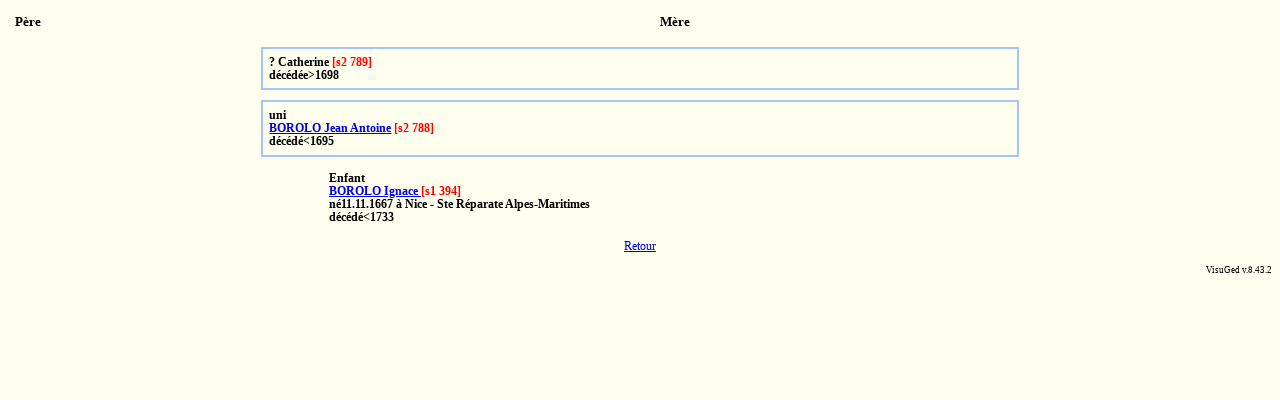

--- FILE ---
content_type: text/html
request_url: http://punsola.fr/geneal/ind/i29608.htm
body_size: 857
content:
<html><head><meta http-equiv="Content-Type" content="text/html; charset=windows-1252"><link TYPE='text/css' rel=stylesheet href='../gen/visuged.css'></head>
<body>
<a name='L29608'></a><table width=100%><tr><td class=pere><b>Père</b></td><td>&nbsp;</td>
<td class=mere><b>Mère</b></td></tr></table>
<div class=ind><b>? Catherine </b> <font color=red>
[s2 789] 
</font>

<br>décédée>1698
</div>
<div class=union><b>uni</b>
<br><a href=../ind/i29604.htm#L29604>BOROLO Jean Antoine</a> <font color=red>
[s2 788] 
</font>

<br>décédé<1695
</div>
<div class=enfant>
<b>Enfant</b>
<br><a href=../ind/i29580.htm#L29580>BOROLO Ignace </a> <font color=red>
[s1 394] 
</font>
<br>né11.11.1667 à Nice - Ste Réparate Alpes-Maritimes
<br>décédé<1733
</div>
<p class=cmd><a href='javascript:history.go(-1)'>Retour</a></p>
<p class=ref>VisuGed v.8.43.2</p>
</body></html>


--- FILE ---
content_type: text/css
request_url: http://punsola.fr/geneal/gen/visuged.css
body_size: 2097
content:
BODY    {font-size:small;color:#000000; background-color:#FFFFF0;font-family:Times new roman, sans-serif;}
TD, DIV {font-size:small;  font-weight:bold;color:#000000;                          font-family:Times new roman, sans-serif;}
.titre  {font-size:x-large;font-weight:bold;color:#000088;                          font-family:Times new roman, sans-serif;}

.pere   {font-size:.8em;width:49%;padding:5;vertical-align: top;font-family:Times new roman, sans-serif}
.mere   {font-size:.8em;width:49%;padding:5;vertical-align: top;font-family:Times new roman, sans-serif}
.ind    {font-size:.9em;margin-top:10;margin-left:20%;margin-right:20%;border:2px solid #a5c7f7 ;padding:5pt;font-family:Times new roman, sans-serif}
.indp    {font-size:.9em;margin-top:10;margin-left:20%;margin-right:20%;border:1px none;padding:5pt;font-family:Times new roman, sans-serif; background-color:#a5c7f7}
.union  {font-size:.9em;margin-top:10;margin-left:20%;margin-right:20%;border:2px solid #a5c7f7;padding:5pt;font-family:Times new roman, sans-serif}
.enfant {font-size:.9em;margin-top:10;margin-left:25%;margin-right:20%;border:1px none;padding:5;font-family:Times new roman, sans-serif}
.ref    {font-size:.7em;text-align:right;font-family:Times new roman, sans-serif}
.cmd    {font-size:.9em;text-align:center;font-family:Times new roman, sans-serif}
.pere1   {font-size:.8em;width:49%;padding:5;background-color:#FFFFFF;vertical-align: top;font-family:Times new roman, sans-serif}
.mere1   {font-size:.8em;width:49%;padding:5;background-color:#FFFFFF;vertical-align: top;font-family:Times new roman, sans-serif}
.ind1    {font-size:.9em;margin-top:10;margin-left:20%;margin-right:20%;background-color:#FFFFFF;border:1px none;padding:5pt;font-family:Times new roman, sans-serif}
.union1  {font-size:.9em;margin-top:10;margin-left:20%;margin-right:20%;background-color:#FFFFFF;border:1px none;padding:5pt;font-family:Times new roman, sans-serif}
.enfant1 {font-size:.9em;margin-top:10;margin-left:25%;margin-right:20%;background-color:#FFFFFF;border:1px none;padding:5;font-family:Times new roman, sans-serif}
